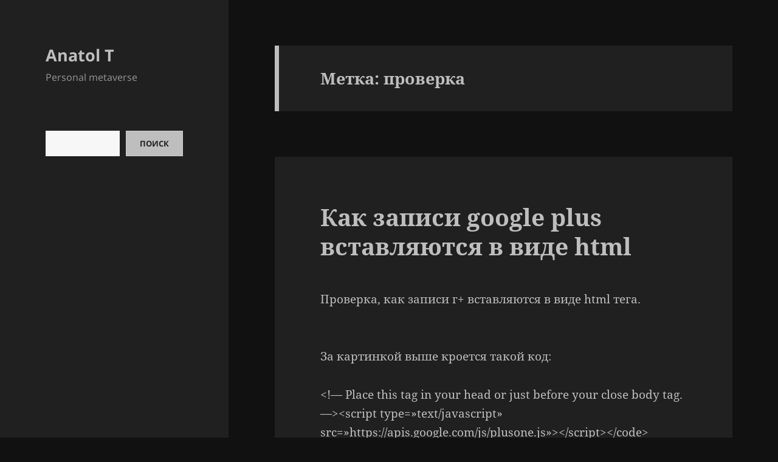

--- FILE ---
content_type: text/html; charset=utf-8
request_url: https://accounts.google.com/o/oauth2/postmessageRelay?parent=https%3A%2F%2Fanatolt.ru&jsh=m%3B%2F_%2Fscs%2Fabc-static%2F_%2Fjs%2Fk%3Dgapi.lb.en.2kN9-TZiXrM.O%2Fd%3D1%2Frs%3DAHpOoo_B4hu0FeWRuWHfxnZ3V0WubwN7Qw%2Fm%3D__features__
body_size: 162
content:
<!DOCTYPE html><html><head><title></title><meta http-equiv="content-type" content="text/html; charset=utf-8"><meta http-equiv="X-UA-Compatible" content="IE=edge"><meta name="viewport" content="width=device-width, initial-scale=1, minimum-scale=1, maximum-scale=1, user-scalable=0"><script src='https://ssl.gstatic.com/accounts/o/2580342461-postmessagerelay.js' nonce="XB-6zoMVNt_nGYsRgO_8yg"></script></head><body><script type="text/javascript" src="https://apis.google.com/js/rpc:shindig_random.js?onload=init" nonce="XB-6zoMVNt_nGYsRgO_8yg"></script></body></html>

--- FILE ---
content_type: text/css
request_url: https://anatolt.ru/wp-content/plugins/mpcx-lightbox/public/css/lightbox.min.css?ver=1.2.5
body_size: 819
content:
html.lb-disable-scrolling{overflow:hidden;position:fixed;height:100vh;width:100vw}.lightboxOverlay{position:absolute;top:0;left:0;z-index:9999;background-color:#000;filter:progid:DXImageTransform.Microsoft.Alpha(Opacity=80);opacity:.8;display:none}.lightbox{position:absolute;left:0;width:100%;z-index:10000;text-align:center;line-height:0;font-weight:400}.lightbox .lb-image{display:block;height:auto;max-width:inherit;max-height:none;border-radius:3px;border:4px solid #fff}.lightbox a img{border:0}.lb-outerContainer{position:relative;*zoom:1;width:250px;height:250px;margin:0 auto;border-radius:4px;background-color:#fff}.lb-dataContainer:after,.lb-outerContainer:after{content:"";display:table;clear:both}.lb-loader{position:absolute;top:43%;left:0;height:25%;width:100%;text-align:center;line-height:0}.lb-cancel{display:block;width:32px;height:32px;margin:0 auto;background:url(../images/loading.gif) no-repeat}.lb-nav{position:absolute;top:0;left:0;height:100%;width:100%;z-index:10}.lb-container>.nav{left:0}.lb-nav a{outline:0;background-image:url([data-uri])}.lb-next,.lb-prev{height:100%;cursor:pointer;display:block}.lb-nav a.lb-next,.lb-nav a.lb-prev{filter:progid:DXImageTransform.Microsoft.Alpha(Opacity=0);opacity:0;-webkit-transition:opacity .6s;-moz-transition:opacity .6s;-o-transition:opacity .6s;transition:opacity .6s}.lb-nav a.lb-prev{left:0;background:url(../images/prev.png) left 48% no-repeat;width:34%;float:left}.lb-data .lb-close:hover,.lb-nav a.lb-next:hover,.lb-nav a.lb-prev:hover{filter:progid:DXImageTransform.Microsoft.Alpha(Opacity=100);opacity:1}.lb-nav a.lb-next{width:64%;right:0;float:right;background:url(../images/next.png) right 48% no-repeat}.lb-dataContainer{margin:0 auto;padding-top:5px;*zoom:1;width:100%;border-bottom-left-radius:4px;border-bottom-right-radius:4px}.lb-data{padding:0 4px;color:#ccc}.lb-data .lb-details{width:85%;float:left;text-align:left;line-height:1.1em}.lb-data .lb-caption{font-size:13px;font-weight:700;line-height:1em}.lb-data .lb-caption a{color:#4ae}.lb-data .lb-number{display:block;clear:left;padding-bottom:1em;font-size:12px;color:#999}.lb-data .lb-close{display:block;float:right;width:30px;height:30px;background:url(../images/close.png) top right no-repeat;text-align:right;outline:0;filter:progid:DXImageTransform.Microsoft.Alpha(Opacity=70);opacity:.7;-webkit-transition:opacity .2s;-moz-transition:opacity .2s;-o-transition:opacity .2s;transition:opacity .2s}.lb-data .lb-close:hover{cursor:pointer}

--- FILE ---
content_type: text/css
request_url: https://anatolt.ru/wp-content/themes/anatolt-2016-child/style.css?ver=6.8.3
body_size: 233
content:
/*
Theme Name:     Twenty Fifteen Дитё
Description:    Дети - это проблемы. И радость
Author:         Анатолий Тарасенко
Template:       twentyfifteen

(optional values you can add: Theme URI, Author URI, Version, License, License URI, Tags, Text Domain)
*/

#disqus_thread {
margin: 0 8.3333%;}